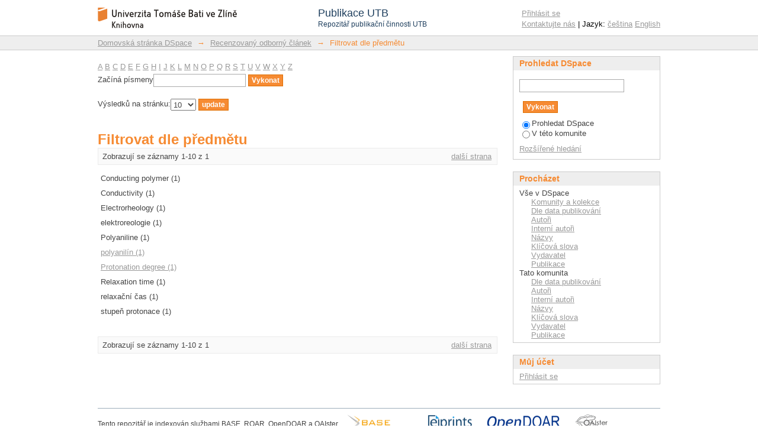

--- FILE ---
content_type: text/html;charset=utf-8
request_url: https://publikace.k.utb.cz/handle/10563/1000001/search-filter?rpp=10&filtertype_12=subject&filter_relational_operator_7=equals&filtertype_13=subject&filter_relational_operator_6=equals&filtertype_10=subject&filter_relational_operator_9=equals&filtertype_11=subject&filter_relational_operator_8=equals&filter_relational_operator_3=equals&filter_relational_operator_2=equals&filter_relational_operator_5=equals&filter_relational_operator_4=equals&filter_0=Conductivity&filter_2=St%C4%9Bni%C4%8Dka%2C+Martin&filter_relational_operator_1=equals&filter_1=Quadrat%2C+Otakar&filter_relational_operator_0=equals&filter_4=Pavl%C3%ADnek%2C+Vladim%C3%ADr&filter_3=%5B2007+TO+2009%5D&filter_6=Blinova%2C+Natalia+V.&filter_5=Polyaniline&filter_relational_operator_11=equals&filter_7=2008&filter_relational_operator_12=equals&filter_8=stupe%C5%88+protonace&filter_10=relaxa%C4%8Dn%C3%AD+%C4%8Das&filter_9=Stejskal%2C+Jaroslav&filter_11=Relaxation+time&filter_relational_operator_10=equals&filtertype_0=subject&filtertype_1=author&filtertype_2=author&filter_relational_operator_13=equals&filtertype_3=dateIssued&filter_relational_operator_14=equals&filtertype_4=author&filtertype_5=subject&filtertype_6=author&filtertype_7=dateIssued&filtertype_8=subject&filter_12=Electrorheology&filtertype_9=author&filter_13=elektroreologie&filter_14=Conducting+polymer&filtertype_14=subject&field=subject
body_size: 6686
content:
<?xml version="1.0" encoding="UTF-8"?>
<!DOCTYPE html PUBLIC "-//W3C//DTD XHTML 1.0 Strict//EN" "http://www.w3.org/TR/xhtml1/DTD/xhtml1-strict.dtd">
<html xmlns="http://www.w3.org/1999/xhtml" class="no-js">
<head>
<meta content="text/html; charset=UTF-8" http-equiv="Content-Type" />
<meta content="IE=edge,chrome=1" http-equiv="X-UA-Compatible" />
<meta content="width=device-width,initial-scale=1.0,maximum-scale=1.0" name="viewport" />
<link rel="shortcut icon" href="/themes/PublikaceUTB/images/favicon.ico" />
<link rel="apple-touch-icon" href="/themes/PublikaceUTB/images/apple-touch-icon.png" />
<meta name="Generator" content="DSpace 5.7-SNAPSHOT" />
<link type="text/css" rel="stylesheet" media="screen" href="/themes/PublikaceUTB/lib/css/reset.css" />
<link type="text/css" rel="stylesheet" media="screen" href="/themes/PublikaceUTB/lib/css/base.css" />
<link type="text/css" rel="stylesheet" media="screen" href="/themes/PublikaceUTB/lib/css/helper.css" />
<link type="text/css" rel="stylesheet" media="screen" href="/themes/PublikaceUTB/lib/css/jquery-ui-1.8.15.custom.css" />
<link type="text/css" rel="stylesheet" media="screen" href="/themes/PublikaceUTB/lib/css/style.css?ver=1" />
<link type="text/css" rel="stylesheet" media="screen" href="/themes/PublikaceUTB/lib/css/authority-control.css" />
<link type="text/css" rel="stylesheet" media="handheld" href="/themes/PublikaceUTB/lib/css/handheld.css" />
<link type="text/css" rel="stylesheet" media="print" href="/themes/PublikaceUTB/lib/css/print.css" />
<link type="text/css" rel="stylesheet" media="all" href="/themes/PublikaceUTB/lib/css/media.css" />
<link type="application/opensearchdescription+xml" rel="search" href="https://publikace.k.utb.cz:443/open-search/description.xml" title="DSpace" />
<script type="text/javascript">
                                //Clear default text of empty text areas on focus
                                function tFocus(element)
                                {
                                        if (element.value == ' '){element.value='';}
                                }
                                //Clear default text of empty text areas on submit
                                function tSubmit(form)
                                {
                                        var defaultedElements = document.getElementsByTagName("textarea");
                                        for (var i=0; i != defaultedElements.length; i++){
                                                if (defaultedElements[i].value == ' '){
                                                        defaultedElements[i].value='';}}
                                }
                                //Disable pressing 'enter' key to submit a form (otherwise pressing 'enter' causes a submission to start over)
                                function disableEnterKey(e)
                                {
                                     var key;

                                     if(window.event)
                                          key = window.event.keyCode;     //Internet Explorer
                                     else
                                          key = e.which;     //Firefox and Netscape

                                     if(key == 13)  //if "Enter" pressed, then disable!
                                          return false;
                                     else
                                          return true;
                                }

                                function FnArray()
                                {
                                    this.funcs = new Array;
                                }

                                FnArray.prototype.add = function(f)
                                {
                                    if( typeof f!= "function" )
                                    {
                                        f = new Function(f);
                                    }
                                    this.funcs[this.funcs.length] = f;
                                };

                                FnArray.prototype.execute = function()
                                {
                                    for( var i=0; i < this.funcs.length; i++ )
                                    {
                                        this.funcs[i]();
                                    }
                                };

                                var runAfterJSImports = new FnArray();
            </script>
<script xmlns:i18n="http://apache.org/cocoon/i18n/2.1" type="text/javascript" src="/themes/PublikaceUTB/lib/js/modernizr-1.7.min.js"> </script>
<title>Filtrovat dle předmětu</title>
</head><!--[if lt IE 7 ]> <body class="ie6"> <![endif]-->
                <!--[if IE 7 ]>    <body class="ie7"> <![endif]-->
                <!--[if IE 8 ]>    <body class="ie8"> <![endif]-->
                <!--[if IE 9 ]>    <body class="ie9"> <![endif]-->
                <!--[if (gt IE 9)|!(IE)]><!--><body><!--<![endif]-->
<div xmlns:i18n="http://apache.org/cocoon/i18n/2.1" xmlns="http://di.tamu.edu/DRI/1.0/" id="ds-main">
<script src="//ajax.googleapis.com/ajax/libs/jquery/1.6.2/jquery.min.js" type="text/javascript"> </script>
<script type="text/javascript" src="/themes/PublikaceUTB/lib/js/d3.min.js"> </script>
<script type="text/javascript" src="/themes/PublikaceUTB/lib/js/d3pie.min.js"> </script>
<script type="text/javascript" src="/themes/PublikaceUTB/lib/js/nv.d3.min.js"> </script>
<link media="all" rel="stylesheet" type="text/css" href="/themes/PublikaceUTB/lib/js/nv.d3.min.css" />
<div id="ds-header-wrapper">
<div class="clearfix" id="ds-header">
<a id="ds-header-logo-link" href="/">
<span id="ds-header-logo"> </span>
<div id="ds-header-logo-title">
<div id="ds-header-logo-text">Publikace UTB</div>
<div xmlns:i18n="http://apache.org/cocoon/i18n/2.1" id="ds-header-logo-text-small">Repozitář publikační činnosti UTB</div>
</div>
</a>
<h1 xmlns:i18n="http://apache.org/cocoon/i18n/2.1" class="pagetitle visuallyhidden">Filtrovat dle předmětu</h1>
<h2 xmlns:i18n="http://apache.org/cocoon/i18n/2.1" xmlns="http://di.tamu.edu/DRI/1.0/" class="static-pagetitle visuallyhidden">Repozitář DSpace/Manakin</h2>
<div xmlns:i18n="http://apache.org/cocoon/i18n/2.1" id="ds-user-box">
<p>
<a href="/login">Přihlásit se</a>
</p>
<p xmlns:i18n="http://apache.org/cocoon/i18n/2.1" id="contact-links">
<a href="/contact">Kontaktujte nás</a> | Jazyk:
                <a xmlns:i18n="http://apache.org/cocoon/i18n/2.1" href="/handle/10563/1000001/search-filter?locale-attribute=cs">čeština</a>
<a href="/handle/10563/1000001/search-filter?locale-attribute=en">English</a>
</p>
</div>
</div>
</div>
<div id="ds-trail-wrapper">
<ul id="ds-trail">
<li class="ds-trail-link first-link ">
<a href="/">Domovská stránka DSpace</a>
</li>
<li xmlns:i18n="http://apache.org/cocoon/i18n/2.1" xmlns="http://di.tamu.edu/DRI/1.0/" class="ds-trail-arrow">→</li>
<li class="ds-trail-link ">
<a href="/handle/10563/1000001">Recenzovaný odborný článek</a>
</li>
<li class="ds-trail-arrow">→</li>
<li class="ds-trail-link last-link">Filtrovat dle předmětu</li>
</ul>
</div>
<div xmlns:i18n="http://apache.org/cocoon/i18n/2.1" xmlns="http://di.tamu.edu/DRI/1.0/" class="hidden" id="no-js-warning-wrapper">
<div id="no-js-warning">
<div class="notice failure">JavaScript is disabled for your browser. Some features of this site may not work without it.</div>
</div>
</div>
<div id="ds-content-wrapper">
<div class="clearfix" id="ds-content">
<div id="ds-body">
<div id="aspect_discovery_SearchFacetFilter_div_browse-by-subject" class="ds-static-div primary">
<form id="aspect_discovery_SearchFacetFilter_div_filter-navigation" class="ds-interactive-div secondary navigation" action="/handle/10563/1000001/search-filter" method="post" onsubmit="javascript:tSubmit(this);">
<p id="aspect_discovery_SearchFacetFilter_p_hidden-fields" class="ds-paragraph hidden">
<input id="aspect_discovery_SearchFacetFilter_field_field" class="ds-hidden-field" name="field" type="hidden" value="subject" />
<input id="aspect_discovery_SearchFacetFilter_field_filtertype_12" class="ds-hidden-field" name="filtertype_12" type="hidden" value="dateIssued" />
<input id="aspect_discovery_SearchFacetFilter_field_filter_relational_operator_7" class="ds-hidden-field" name="filter_relational_operator_7" type="hidden" value="equals" />
<input id="aspect_discovery_SearchFacetFilter_field_filtertype_13" class="ds-hidden-field" name="filtertype_13" type="hidden" value="subject" />
<input id="aspect_discovery_SearchFacetFilter_field_filter_relational_operator_6" class="ds-hidden-field" name="filter_relational_operator_6" type="hidden" value="equals" />
<input id="aspect_discovery_SearchFacetFilter_field_filtertype_10" class="ds-hidden-field" name="filtertype_10" type="hidden" value="subject" />
<input id="aspect_discovery_SearchFacetFilter_field_filter_relational_operator_9" class="ds-hidden-field" name="filter_relational_operator_9" type="hidden" value="equals" />
<input id="aspect_discovery_SearchFacetFilter_field_filtertype_11" class="ds-hidden-field" name="filtertype_11" type="hidden" value="author" />
<input id="aspect_discovery_SearchFacetFilter_field_filter_relational_operator_8" class="ds-hidden-field" name="filter_relational_operator_8" type="hidden" value="equals" />
<input id="aspect_discovery_SearchFacetFilter_field_filter_relational_operator_3" class="ds-hidden-field" name="filter_relational_operator_3" type="hidden" value="equals" />
<input id="aspect_discovery_SearchFacetFilter_field_filter_relational_operator_2" class="ds-hidden-field" name="filter_relational_operator_2" type="hidden" value="equals" />
<input id="aspect_discovery_SearchFacetFilter_field_filter_relational_operator_5" class="ds-hidden-field" name="filter_relational_operator_5" type="hidden" value="equals" />
<input id="aspect_discovery_SearchFacetFilter_field_filter_relational_operator_4" class="ds-hidden-field" name="filter_relational_operator_4" type="hidden" value="equals" />
<input id="aspect_discovery_SearchFacetFilter_field_filter_0" class="ds-hidden-field" name="filter_0" type="hidden" value="Conductivity" />
<input id="aspect_discovery_SearchFacetFilter_field_filter_2" class="ds-hidden-field" name="filter_2" type="hidden" value="relaxační čas" />
<input id="aspect_discovery_SearchFacetFilter_field_filter_relational_operator_1" class="ds-hidden-field" name="filter_relational_operator_1" type="hidden" value="equals" />
<input id="aspect_discovery_SearchFacetFilter_field_filter_1" class="ds-hidden-field" name="filter_1" type="hidden" value="Quadrat, Otakar" />
<input id="aspect_discovery_SearchFacetFilter_field_filter_relational_operator_0" class="ds-hidden-field" name="filter_relational_operator_0" type="hidden" value="equals" />
<input id="aspect_discovery_SearchFacetFilter_field_filter_4" class="ds-hidden-field" name="filter_4" type="hidden" value="Electrorheology" />
<input id="aspect_discovery_SearchFacetFilter_field_filter_3" class="ds-hidden-field" name="filter_3" type="hidden" value="Relaxation time" />
<input id="aspect_discovery_SearchFacetFilter_field_filter_6" class="ds-hidden-field" name="filter_6" type="hidden" value="Conducting polymer" />
<input id="aspect_discovery_SearchFacetFilter_field_filter_5" class="ds-hidden-field" name="filter_5" type="hidden" value="elektroreologie" />
<input id="aspect_discovery_SearchFacetFilter_field_filter_relational_operator_11" class="ds-hidden-field" name="filter_relational_operator_11" type="hidden" value="equals" />
<input id="aspect_discovery_SearchFacetFilter_field_filter_7" class="ds-hidden-field" name="filter_7" type="hidden" value="Stěnička, Martin" />
<input id="aspect_discovery_SearchFacetFilter_field_filter_relational_operator_12" class="ds-hidden-field" name="filter_relational_operator_12" type="hidden" value="equals" />
<input id="aspect_discovery_SearchFacetFilter_field_filter_8" class="ds-hidden-field" name="filter_8" type="hidden" value="[2007 TO 2009]" />
<input id="aspect_discovery_SearchFacetFilter_field_filter_10" class="ds-hidden-field" name="filter_10" type="hidden" value="Polyaniline" />
<input id="aspect_discovery_SearchFacetFilter_field_filter_9" class="ds-hidden-field" name="filter_9" type="hidden" value="Pavlínek, Vladimír" />
<input id="aspect_discovery_SearchFacetFilter_field_filter_11" class="ds-hidden-field" name="filter_11" type="hidden" value="Blinova, Natalia V." />
<input id="aspect_discovery_SearchFacetFilter_field_filter_relational_operator_10" class="ds-hidden-field" name="filter_relational_operator_10" type="hidden" value="equals" />
<input id="aspect_discovery_SearchFacetFilter_field_filtertype_0" class="ds-hidden-field" name="filtertype_0" type="hidden" value="subject" />
<input id="aspect_discovery_SearchFacetFilter_field_filtertype_1" class="ds-hidden-field" name="filtertype_1" type="hidden" value="author" />
<input id="aspect_discovery_SearchFacetFilter_field_filtertype_2" class="ds-hidden-field" name="filtertype_2" type="hidden" value="subject" />
<input id="aspect_discovery_SearchFacetFilter_field_filter_relational_operator_13" class="ds-hidden-field" name="filter_relational_operator_13" type="hidden" value="equals" />
<input id="aspect_discovery_SearchFacetFilter_field_filtertype_3" class="ds-hidden-field" name="filtertype_3" type="hidden" value="subject" />
<input id="aspect_discovery_SearchFacetFilter_field_filter_relational_operator_14" class="ds-hidden-field" name="filter_relational_operator_14" type="hidden" value="equals" />
<input id="aspect_discovery_SearchFacetFilter_field_filtertype_4" class="ds-hidden-field" name="filtertype_4" type="hidden" value="subject" />
<input id="aspect_discovery_SearchFacetFilter_field_filtertype_5" class="ds-hidden-field" name="filtertype_5" type="hidden" value="subject" />
<input id="aspect_discovery_SearchFacetFilter_field_filtertype_6" class="ds-hidden-field" name="filtertype_6" type="hidden" value="subject" />
<input id="aspect_discovery_SearchFacetFilter_field_filtertype_7" class="ds-hidden-field" name="filtertype_7" type="hidden" value="author" />
<input id="aspect_discovery_SearchFacetFilter_field_filtertype_8" class="ds-hidden-field" name="filtertype_8" type="hidden" value="dateIssued" />
<input id="aspect_discovery_SearchFacetFilter_field_filter_12" class="ds-hidden-field" name="filter_12" type="hidden" value="2008" />
<input id="aspect_discovery_SearchFacetFilter_field_filtertype_9" class="ds-hidden-field" name="filtertype_9" type="hidden" value="author" />
<input id="aspect_discovery_SearchFacetFilter_field_filter_13" class="ds-hidden-field" name="filter_13" type="hidden" value="stupeň protonace" />
<input id="aspect_discovery_SearchFacetFilter_field_filter_14" class="ds-hidden-field" name="filter_14" type="hidden" value="Stejskal, Jaroslav" />
<input id="aspect_discovery_SearchFacetFilter_field_filtertype_14" class="ds-hidden-field" name="filtertype_14" type="hidden" value="author" />
</p>
<ul id="aspect_discovery_SearchFacetFilter_list_jump-list" class="ds-simple-list alphabet">
<li class="ds-simple-list-item">
<a href="search-filter?field=subject&amp;filtertype_12=dateIssued&amp;filter_relational_operator_7=equals&amp;filtertype_13=subject&amp;filter_relational_operator_6=equals&amp;filtertype_10=subject&amp;filter_relational_operator_9=equals&amp;filtertype_11=author&amp;filter_relational_operator_8=equals&amp;filter_relational_operator_3=equals&amp;filter_relational_operator_2=equals&amp;filter_relational_operator_5=equals&amp;filter_relational_operator_4=equals&amp;filter_0=Conductivity&amp;filter_2=relaxa%C4%8Dn%C3%AD+%C4%8Das&amp;filter_relational_operator_1=equals&amp;filter_1=Quadrat%2C+Otakar&amp;filter_relational_operator_0=equals&amp;filter_4=Electrorheology&amp;filter_3=Relaxation+time&amp;filter_6=Conducting+polymer&amp;filter_5=elektroreologie&amp;filter_relational_operator_11=equals&amp;filter_7=St%C4%9Bni%C4%8Dka%2C+Martin&amp;filter_relational_operator_12=equals&amp;filter_8=%5B2007+TO+2009%5D&amp;filter_10=Polyaniline&amp;filter_9=Pavl%C3%ADnek%2C+Vladim%C3%ADr&amp;filter_11=Blinova%2C+Natalia+V.&amp;filter_relational_operator_10=equals&amp;filtertype_0=subject&amp;filtertype_1=author&amp;filtertype_2=subject&amp;filter_relational_operator_13=equals&amp;filtertype_3=subject&amp;filter_relational_operator_14=equals&amp;filtertype_4=subject&amp;filtertype_5=subject&amp;filtertype_6=subject&amp;filtertype_7=author&amp;filtertype_8=dateIssued&amp;filter_12=2008&amp;filtertype_9=author&amp;filter_13=stupe%C5%88+protonace&amp;filter_14=Stejskal%2C+Jaroslav&amp;filtertype_14=author&amp;starts_with=a">A</a>
</li>
<li class="ds-simple-list-item">
<a href="search-filter?field=subject&amp;filtertype_12=dateIssued&amp;filter_relational_operator_7=equals&amp;filtertype_13=subject&amp;filter_relational_operator_6=equals&amp;filtertype_10=subject&amp;filter_relational_operator_9=equals&amp;filtertype_11=author&amp;filter_relational_operator_8=equals&amp;filter_relational_operator_3=equals&amp;filter_relational_operator_2=equals&amp;filter_relational_operator_5=equals&amp;filter_relational_operator_4=equals&amp;filter_0=Conductivity&amp;filter_2=relaxa%C4%8Dn%C3%AD+%C4%8Das&amp;filter_relational_operator_1=equals&amp;filter_1=Quadrat%2C+Otakar&amp;filter_relational_operator_0=equals&amp;filter_4=Electrorheology&amp;filter_3=Relaxation+time&amp;filter_6=Conducting+polymer&amp;filter_5=elektroreologie&amp;filter_relational_operator_11=equals&amp;filter_7=St%C4%9Bni%C4%8Dka%2C+Martin&amp;filter_relational_operator_12=equals&amp;filter_8=%5B2007+TO+2009%5D&amp;filter_10=Polyaniline&amp;filter_9=Pavl%C3%ADnek%2C+Vladim%C3%ADr&amp;filter_11=Blinova%2C+Natalia+V.&amp;filter_relational_operator_10=equals&amp;filtertype_0=subject&amp;filtertype_1=author&amp;filtertype_2=subject&amp;filter_relational_operator_13=equals&amp;filtertype_3=subject&amp;filter_relational_operator_14=equals&amp;filtertype_4=subject&amp;filtertype_5=subject&amp;filtertype_6=subject&amp;filtertype_7=author&amp;filtertype_8=dateIssued&amp;filter_12=2008&amp;filtertype_9=author&amp;filter_13=stupe%C5%88+protonace&amp;filter_14=Stejskal%2C+Jaroslav&amp;filtertype_14=author&amp;starts_with=b">B</a>
</li>
<li class="ds-simple-list-item">
<a href="search-filter?field=subject&amp;filtertype_12=dateIssued&amp;filter_relational_operator_7=equals&amp;filtertype_13=subject&amp;filter_relational_operator_6=equals&amp;filtertype_10=subject&amp;filter_relational_operator_9=equals&amp;filtertype_11=author&amp;filter_relational_operator_8=equals&amp;filter_relational_operator_3=equals&amp;filter_relational_operator_2=equals&amp;filter_relational_operator_5=equals&amp;filter_relational_operator_4=equals&amp;filter_0=Conductivity&amp;filter_2=relaxa%C4%8Dn%C3%AD+%C4%8Das&amp;filter_relational_operator_1=equals&amp;filter_1=Quadrat%2C+Otakar&amp;filter_relational_operator_0=equals&amp;filter_4=Electrorheology&amp;filter_3=Relaxation+time&amp;filter_6=Conducting+polymer&amp;filter_5=elektroreologie&amp;filter_relational_operator_11=equals&amp;filter_7=St%C4%9Bni%C4%8Dka%2C+Martin&amp;filter_relational_operator_12=equals&amp;filter_8=%5B2007+TO+2009%5D&amp;filter_10=Polyaniline&amp;filter_9=Pavl%C3%ADnek%2C+Vladim%C3%ADr&amp;filter_11=Blinova%2C+Natalia+V.&amp;filter_relational_operator_10=equals&amp;filtertype_0=subject&amp;filtertype_1=author&amp;filtertype_2=subject&amp;filter_relational_operator_13=equals&amp;filtertype_3=subject&amp;filter_relational_operator_14=equals&amp;filtertype_4=subject&amp;filtertype_5=subject&amp;filtertype_6=subject&amp;filtertype_7=author&amp;filtertype_8=dateIssued&amp;filter_12=2008&amp;filtertype_9=author&amp;filter_13=stupe%C5%88+protonace&amp;filter_14=Stejskal%2C+Jaroslav&amp;filtertype_14=author&amp;starts_with=c">C</a>
</li>
<li class="ds-simple-list-item">
<a href="search-filter?field=subject&amp;filtertype_12=dateIssued&amp;filter_relational_operator_7=equals&amp;filtertype_13=subject&amp;filter_relational_operator_6=equals&amp;filtertype_10=subject&amp;filter_relational_operator_9=equals&amp;filtertype_11=author&amp;filter_relational_operator_8=equals&amp;filter_relational_operator_3=equals&amp;filter_relational_operator_2=equals&amp;filter_relational_operator_5=equals&amp;filter_relational_operator_4=equals&amp;filter_0=Conductivity&amp;filter_2=relaxa%C4%8Dn%C3%AD+%C4%8Das&amp;filter_relational_operator_1=equals&amp;filter_1=Quadrat%2C+Otakar&amp;filter_relational_operator_0=equals&amp;filter_4=Electrorheology&amp;filter_3=Relaxation+time&amp;filter_6=Conducting+polymer&amp;filter_5=elektroreologie&amp;filter_relational_operator_11=equals&amp;filter_7=St%C4%9Bni%C4%8Dka%2C+Martin&amp;filter_relational_operator_12=equals&amp;filter_8=%5B2007+TO+2009%5D&amp;filter_10=Polyaniline&amp;filter_9=Pavl%C3%ADnek%2C+Vladim%C3%ADr&amp;filter_11=Blinova%2C+Natalia+V.&amp;filter_relational_operator_10=equals&amp;filtertype_0=subject&amp;filtertype_1=author&amp;filtertype_2=subject&amp;filter_relational_operator_13=equals&amp;filtertype_3=subject&amp;filter_relational_operator_14=equals&amp;filtertype_4=subject&amp;filtertype_5=subject&amp;filtertype_6=subject&amp;filtertype_7=author&amp;filtertype_8=dateIssued&amp;filter_12=2008&amp;filtertype_9=author&amp;filter_13=stupe%C5%88+protonace&amp;filter_14=Stejskal%2C+Jaroslav&amp;filtertype_14=author&amp;starts_with=d">D</a>
</li>
<li class="ds-simple-list-item">
<a href="search-filter?field=subject&amp;filtertype_12=dateIssued&amp;filter_relational_operator_7=equals&amp;filtertype_13=subject&amp;filter_relational_operator_6=equals&amp;filtertype_10=subject&amp;filter_relational_operator_9=equals&amp;filtertype_11=author&amp;filter_relational_operator_8=equals&amp;filter_relational_operator_3=equals&amp;filter_relational_operator_2=equals&amp;filter_relational_operator_5=equals&amp;filter_relational_operator_4=equals&amp;filter_0=Conductivity&amp;filter_2=relaxa%C4%8Dn%C3%AD+%C4%8Das&amp;filter_relational_operator_1=equals&amp;filter_1=Quadrat%2C+Otakar&amp;filter_relational_operator_0=equals&amp;filter_4=Electrorheology&amp;filter_3=Relaxation+time&amp;filter_6=Conducting+polymer&amp;filter_5=elektroreologie&amp;filter_relational_operator_11=equals&amp;filter_7=St%C4%9Bni%C4%8Dka%2C+Martin&amp;filter_relational_operator_12=equals&amp;filter_8=%5B2007+TO+2009%5D&amp;filter_10=Polyaniline&amp;filter_9=Pavl%C3%ADnek%2C+Vladim%C3%ADr&amp;filter_11=Blinova%2C+Natalia+V.&amp;filter_relational_operator_10=equals&amp;filtertype_0=subject&amp;filtertype_1=author&amp;filtertype_2=subject&amp;filter_relational_operator_13=equals&amp;filtertype_3=subject&amp;filter_relational_operator_14=equals&amp;filtertype_4=subject&amp;filtertype_5=subject&amp;filtertype_6=subject&amp;filtertype_7=author&amp;filtertype_8=dateIssued&amp;filter_12=2008&amp;filtertype_9=author&amp;filter_13=stupe%C5%88+protonace&amp;filter_14=Stejskal%2C+Jaroslav&amp;filtertype_14=author&amp;starts_with=e">E</a>
</li>
<li class="ds-simple-list-item">
<a href="search-filter?field=subject&amp;filtertype_12=dateIssued&amp;filter_relational_operator_7=equals&amp;filtertype_13=subject&amp;filter_relational_operator_6=equals&amp;filtertype_10=subject&amp;filter_relational_operator_9=equals&amp;filtertype_11=author&amp;filter_relational_operator_8=equals&amp;filter_relational_operator_3=equals&amp;filter_relational_operator_2=equals&amp;filter_relational_operator_5=equals&amp;filter_relational_operator_4=equals&amp;filter_0=Conductivity&amp;filter_2=relaxa%C4%8Dn%C3%AD+%C4%8Das&amp;filter_relational_operator_1=equals&amp;filter_1=Quadrat%2C+Otakar&amp;filter_relational_operator_0=equals&amp;filter_4=Electrorheology&amp;filter_3=Relaxation+time&amp;filter_6=Conducting+polymer&amp;filter_5=elektroreologie&amp;filter_relational_operator_11=equals&amp;filter_7=St%C4%9Bni%C4%8Dka%2C+Martin&amp;filter_relational_operator_12=equals&amp;filter_8=%5B2007+TO+2009%5D&amp;filter_10=Polyaniline&amp;filter_9=Pavl%C3%ADnek%2C+Vladim%C3%ADr&amp;filter_11=Blinova%2C+Natalia+V.&amp;filter_relational_operator_10=equals&amp;filtertype_0=subject&amp;filtertype_1=author&amp;filtertype_2=subject&amp;filter_relational_operator_13=equals&amp;filtertype_3=subject&amp;filter_relational_operator_14=equals&amp;filtertype_4=subject&amp;filtertype_5=subject&amp;filtertype_6=subject&amp;filtertype_7=author&amp;filtertype_8=dateIssued&amp;filter_12=2008&amp;filtertype_9=author&amp;filter_13=stupe%C5%88+protonace&amp;filter_14=Stejskal%2C+Jaroslav&amp;filtertype_14=author&amp;starts_with=f">F</a>
</li>
<li class="ds-simple-list-item">
<a href="search-filter?field=subject&amp;filtertype_12=dateIssued&amp;filter_relational_operator_7=equals&amp;filtertype_13=subject&amp;filter_relational_operator_6=equals&amp;filtertype_10=subject&amp;filter_relational_operator_9=equals&amp;filtertype_11=author&amp;filter_relational_operator_8=equals&amp;filter_relational_operator_3=equals&amp;filter_relational_operator_2=equals&amp;filter_relational_operator_5=equals&amp;filter_relational_operator_4=equals&amp;filter_0=Conductivity&amp;filter_2=relaxa%C4%8Dn%C3%AD+%C4%8Das&amp;filter_relational_operator_1=equals&amp;filter_1=Quadrat%2C+Otakar&amp;filter_relational_operator_0=equals&amp;filter_4=Electrorheology&amp;filter_3=Relaxation+time&amp;filter_6=Conducting+polymer&amp;filter_5=elektroreologie&amp;filter_relational_operator_11=equals&amp;filter_7=St%C4%9Bni%C4%8Dka%2C+Martin&amp;filter_relational_operator_12=equals&amp;filter_8=%5B2007+TO+2009%5D&amp;filter_10=Polyaniline&amp;filter_9=Pavl%C3%ADnek%2C+Vladim%C3%ADr&amp;filter_11=Blinova%2C+Natalia+V.&amp;filter_relational_operator_10=equals&amp;filtertype_0=subject&amp;filtertype_1=author&amp;filtertype_2=subject&amp;filter_relational_operator_13=equals&amp;filtertype_3=subject&amp;filter_relational_operator_14=equals&amp;filtertype_4=subject&amp;filtertype_5=subject&amp;filtertype_6=subject&amp;filtertype_7=author&amp;filtertype_8=dateIssued&amp;filter_12=2008&amp;filtertype_9=author&amp;filter_13=stupe%C5%88+protonace&amp;filter_14=Stejskal%2C+Jaroslav&amp;filtertype_14=author&amp;starts_with=g">G</a>
</li>
<li class="ds-simple-list-item">
<a href="search-filter?field=subject&amp;filtertype_12=dateIssued&amp;filter_relational_operator_7=equals&amp;filtertype_13=subject&amp;filter_relational_operator_6=equals&amp;filtertype_10=subject&amp;filter_relational_operator_9=equals&amp;filtertype_11=author&amp;filter_relational_operator_8=equals&amp;filter_relational_operator_3=equals&amp;filter_relational_operator_2=equals&amp;filter_relational_operator_5=equals&amp;filter_relational_operator_4=equals&amp;filter_0=Conductivity&amp;filter_2=relaxa%C4%8Dn%C3%AD+%C4%8Das&amp;filter_relational_operator_1=equals&amp;filter_1=Quadrat%2C+Otakar&amp;filter_relational_operator_0=equals&amp;filter_4=Electrorheology&amp;filter_3=Relaxation+time&amp;filter_6=Conducting+polymer&amp;filter_5=elektroreologie&amp;filter_relational_operator_11=equals&amp;filter_7=St%C4%9Bni%C4%8Dka%2C+Martin&amp;filter_relational_operator_12=equals&amp;filter_8=%5B2007+TO+2009%5D&amp;filter_10=Polyaniline&amp;filter_9=Pavl%C3%ADnek%2C+Vladim%C3%ADr&amp;filter_11=Blinova%2C+Natalia+V.&amp;filter_relational_operator_10=equals&amp;filtertype_0=subject&amp;filtertype_1=author&amp;filtertype_2=subject&amp;filter_relational_operator_13=equals&amp;filtertype_3=subject&amp;filter_relational_operator_14=equals&amp;filtertype_4=subject&amp;filtertype_5=subject&amp;filtertype_6=subject&amp;filtertype_7=author&amp;filtertype_8=dateIssued&amp;filter_12=2008&amp;filtertype_9=author&amp;filter_13=stupe%C5%88+protonace&amp;filter_14=Stejskal%2C+Jaroslav&amp;filtertype_14=author&amp;starts_with=h">H</a>
</li>
<li class="ds-simple-list-item">
<a href="search-filter?field=subject&amp;filtertype_12=dateIssued&amp;filter_relational_operator_7=equals&amp;filtertype_13=subject&amp;filter_relational_operator_6=equals&amp;filtertype_10=subject&amp;filter_relational_operator_9=equals&amp;filtertype_11=author&amp;filter_relational_operator_8=equals&amp;filter_relational_operator_3=equals&amp;filter_relational_operator_2=equals&amp;filter_relational_operator_5=equals&amp;filter_relational_operator_4=equals&amp;filter_0=Conductivity&amp;filter_2=relaxa%C4%8Dn%C3%AD+%C4%8Das&amp;filter_relational_operator_1=equals&amp;filter_1=Quadrat%2C+Otakar&amp;filter_relational_operator_0=equals&amp;filter_4=Electrorheology&amp;filter_3=Relaxation+time&amp;filter_6=Conducting+polymer&amp;filter_5=elektroreologie&amp;filter_relational_operator_11=equals&amp;filter_7=St%C4%9Bni%C4%8Dka%2C+Martin&amp;filter_relational_operator_12=equals&amp;filter_8=%5B2007+TO+2009%5D&amp;filter_10=Polyaniline&amp;filter_9=Pavl%C3%ADnek%2C+Vladim%C3%ADr&amp;filter_11=Blinova%2C+Natalia+V.&amp;filter_relational_operator_10=equals&amp;filtertype_0=subject&amp;filtertype_1=author&amp;filtertype_2=subject&amp;filter_relational_operator_13=equals&amp;filtertype_3=subject&amp;filter_relational_operator_14=equals&amp;filtertype_4=subject&amp;filtertype_5=subject&amp;filtertype_6=subject&amp;filtertype_7=author&amp;filtertype_8=dateIssued&amp;filter_12=2008&amp;filtertype_9=author&amp;filter_13=stupe%C5%88+protonace&amp;filter_14=Stejskal%2C+Jaroslav&amp;filtertype_14=author&amp;starts_with=i">I</a>
</li>
<li class="ds-simple-list-item">
<a href="search-filter?field=subject&amp;filtertype_12=dateIssued&amp;filter_relational_operator_7=equals&amp;filtertype_13=subject&amp;filter_relational_operator_6=equals&amp;filtertype_10=subject&amp;filter_relational_operator_9=equals&amp;filtertype_11=author&amp;filter_relational_operator_8=equals&amp;filter_relational_operator_3=equals&amp;filter_relational_operator_2=equals&amp;filter_relational_operator_5=equals&amp;filter_relational_operator_4=equals&amp;filter_0=Conductivity&amp;filter_2=relaxa%C4%8Dn%C3%AD+%C4%8Das&amp;filter_relational_operator_1=equals&amp;filter_1=Quadrat%2C+Otakar&amp;filter_relational_operator_0=equals&amp;filter_4=Electrorheology&amp;filter_3=Relaxation+time&amp;filter_6=Conducting+polymer&amp;filter_5=elektroreologie&amp;filter_relational_operator_11=equals&amp;filter_7=St%C4%9Bni%C4%8Dka%2C+Martin&amp;filter_relational_operator_12=equals&amp;filter_8=%5B2007+TO+2009%5D&amp;filter_10=Polyaniline&amp;filter_9=Pavl%C3%ADnek%2C+Vladim%C3%ADr&amp;filter_11=Blinova%2C+Natalia+V.&amp;filter_relational_operator_10=equals&amp;filtertype_0=subject&amp;filtertype_1=author&amp;filtertype_2=subject&amp;filter_relational_operator_13=equals&amp;filtertype_3=subject&amp;filter_relational_operator_14=equals&amp;filtertype_4=subject&amp;filtertype_5=subject&amp;filtertype_6=subject&amp;filtertype_7=author&amp;filtertype_8=dateIssued&amp;filter_12=2008&amp;filtertype_9=author&amp;filter_13=stupe%C5%88+protonace&amp;filter_14=Stejskal%2C+Jaroslav&amp;filtertype_14=author&amp;starts_with=j">J</a>
</li>
<li class="ds-simple-list-item">
<a href="search-filter?field=subject&amp;filtertype_12=dateIssued&amp;filter_relational_operator_7=equals&amp;filtertype_13=subject&amp;filter_relational_operator_6=equals&amp;filtertype_10=subject&amp;filter_relational_operator_9=equals&amp;filtertype_11=author&amp;filter_relational_operator_8=equals&amp;filter_relational_operator_3=equals&amp;filter_relational_operator_2=equals&amp;filter_relational_operator_5=equals&amp;filter_relational_operator_4=equals&amp;filter_0=Conductivity&amp;filter_2=relaxa%C4%8Dn%C3%AD+%C4%8Das&amp;filter_relational_operator_1=equals&amp;filter_1=Quadrat%2C+Otakar&amp;filter_relational_operator_0=equals&amp;filter_4=Electrorheology&amp;filter_3=Relaxation+time&amp;filter_6=Conducting+polymer&amp;filter_5=elektroreologie&amp;filter_relational_operator_11=equals&amp;filter_7=St%C4%9Bni%C4%8Dka%2C+Martin&amp;filter_relational_operator_12=equals&amp;filter_8=%5B2007+TO+2009%5D&amp;filter_10=Polyaniline&amp;filter_9=Pavl%C3%ADnek%2C+Vladim%C3%ADr&amp;filter_11=Blinova%2C+Natalia+V.&amp;filter_relational_operator_10=equals&amp;filtertype_0=subject&amp;filtertype_1=author&amp;filtertype_2=subject&amp;filter_relational_operator_13=equals&amp;filtertype_3=subject&amp;filter_relational_operator_14=equals&amp;filtertype_4=subject&amp;filtertype_5=subject&amp;filtertype_6=subject&amp;filtertype_7=author&amp;filtertype_8=dateIssued&amp;filter_12=2008&amp;filtertype_9=author&amp;filter_13=stupe%C5%88+protonace&amp;filter_14=Stejskal%2C+Jaroslav&amp;filtertype_14=author&amp;starts_with=k">K</a>
</li>
<li class="ds-simple-list-item">
<a href="search-filter?field=subject&amp;filtertype_12=dateIssued&amp;filter_relational_operator_7=equals&amp;filtertype_13=subject&amp;filter_relational_operator_6=equals&amp;filtertype_10=subject&amp;filter_relational_operator_9=equals&amp;filtertype_11=author&amp;filter_relational_operator_8=equals&amp;filter_relational_operator_3=equals&amp;filter_relational_operator_2=equals&amp;filter_relational_operator_5=equals&amp;filter_relational_operator_4=equals&amp;filter_0=Conductivity&amp;filter_2=relaxa%C4%8Dn%C3%AD+%C4%8Das&amp;filter_relational_operator_1=equals&amp;filter_1=Quadrat%2C+Otakar&amp;filter_relational_operator_0=equals&amp;filter_4=Electrorheology&amp;filter_3=Relaxation+time&amp;filter_6=Conducting+polymer&amp;filter_5=elektroreologie&amp;filter_relational_operator_11=equals&amp;filter_7=St%C4%9Bni%C4%8Dka%2C+Martin&amp;filter_relational_operator_12=equals&amp;filter_8=%5B2007+TO+2009%5D&amp;filter_10=Polyaniline&amp;filter_9=Pavl%C3%ADnek%2C+Vladim%C3%ADr&amp;filter_11=Blinova%2C+Natalia+V.&amp;filter_relational_operator_10=equals&amp;filtertype_0=subject&amp;filtertype_1=author&amp;filtertype_2=subject&amp;filter_relational_operator_13=equals&amp;filtertype_3=subject&amp;filter_relational_operator_14=equals&amp;filtertype_4=subject&amp;filtertype_5=subject&amp;filtertype_6=subject&amp;filtertype_7=author&amp;filtertype_8=dateIssued&amp;filter_12=2008&amp;filtertype_9=author&amp;filter_13=stupe%C5%88+protonace&amp;filter_14=Stejskal%2C+Jaroslav&amp;filtertype_14=author&amp;starts_with=l">L</a>
</li>
<li class="ds-simple-list-item">
<a href="search-filter?field=subject&amp;filtertype_12=dateIssued&amp;filter_relational_operator_7=equals&amp;filtertype_13=subject&amp;filter_relational_operator_6=equals&amp;filtertype_10=subject&amp;filter_relational_operator_9=equals&amp;filtertype_11=author&amp;filter_relational_operator_8=equals&amp;filter_relational_operator_3=equals&amp;filter_relational_operator_2=equals&amp;filter_relational_operator_5=equals&amp;filter_relational_operator_4=equals&amp;filter_0=Conductivity&amp;filter_2=relaxa%C4%8Dn%C3%AD+%C4%8Das&amp;filter_relational_operator_1=equals&amp;filter_1=Quadrat%2C+Otakar&amp;filter_relational_operator_0=equals&amp;filter_4=Electrorheology&amp;filter_3=Relaxation+time&amp;filter_6=Conducting+polymer&amp;filter_5=elektroreologie&amp;filter_relational_operator_11=equals&amp;filter_7=St%C4%9Bni%C4%8Dka%2C+Martin&amp;filter_relational_operator_12=equals&amp;filter_8=%5B2007+TO+2009%5D&amp;filter_10=Polyaniline&amp;filter_9=Pavl%C3%ADnek%2C+Vladim%C3%ADr&amp;filter_11=Blinova%2C+Natalia+V.&amp;filter_relational_operator_10=equals&amp;filtertype_0=subject&amp;filtertype_1=author&amp;filtertype_2=subject&amp;filter_relational_operator_13=equals&amp;filtertype_3=subject&amp;filter_relational_operator_14=equals&amp;filtertype_4=subject&amp;filtertype_5=subject&amp;filtertype_6=subject&amp;filtertype_7=author&amp;filtertype_8=dateIssued&amp;filter_12=2008&amp;filtertype_9=author&amp;filter_13=stupe%C5%88+protonace&amp;filter_14=Stejskal%2C+Jaroslav&amp;filtertype_14=author&amp;starts_with=m">M</a>
</li>
<li class="ds-simple-list-item">
<a href="search-filter?field=subject&amp;filtertype_12=dateIssued&amp;filter_relational_operator_7=equals&amp;filtertype_13=subject&amp;filter_relational_operator_6=equals&amp;filtertype_10=subject&amp;filter_relational_operator_9=equals&amp;filtertype_11=author&amp;filter_relational_operator_8=equals&amp;filter_relational_operator_3=equals&amp;filter_relational_operator_2=equals&amp;filter_relational_operator_5=equals&amp;filter_relational_operator_4=equals&amp;filter_0=Conductivity&amp;filter_2=relaxa%C4%8Dn%C3%AD+%C4%8Das&amp;filter_relational_operator_1=equals&amp;filter_1=Quadrat%2C+Otakar&amp;filter_relational_operator_0=equals&amp;filter_4=Electrorheology&amp;filter_3=Relaxation+time&amp;filter_6=Conducting+polymer&amp;filter_5=elektroreologie&amp;filter_relational_operator_11=equals&amp;filter_7=St%C4%9Bni%C4%8Dka%2C+Martin&amp;filter_relational_operator_12=equals&amp;filter_8=%5B2007+TO+2009%5D&amp;filter_10=Polyaniline&amp;filter_9=Pavl%C3%ADnek%2C+Vladim%C3%ADr&amp;filter_11=Blinova%2C+Natalia+V.&amp;filter_relational_operator_10=equals&amp;filtertype_0=subject&amp;filtertype_1=author&amp;filtertype_2=subject&amp;filter_relational_operator_13=equals&amp;filtertype_3=subject&amp;filter_relational_operator_14=equals&amp;filtertype_4=subject&amp;filtertype_5=subject&amp;filtertype_6=subject&amp;filtertype_7=author&amp;filtertype_8=dateIssued&amp;filter_12=2008&amp;filtertype_9=author&amp;filter_13=stupe%C5%88+protonace&amp;filter_14=Stejskal%2C+Jaroslav&amp;filtertype_14=author&amp;starts_with=n">N</a>
</li>
<li class="ds-simple-list-item">
<a href="search-filter?field=subject&amp;filtertype_12=dateIssued&amp;filter_relational_operator_7=equals&amp;filtertype_13=subject&amp;filter_relational_operator_6=equals&amp;filtertype_10=subject&amp;filter_relational_operator_9=equals&amp;filtertype_11=author&amp;filter_relational_operator_8=equals&amp;filter_relational_operator_3=equals&amp;filter_relational_operator_2=equals&amp;filter_relational_operator_5=equals&amp;filter_relational_operator_4=equals&amp;filter_0=Conductivity&amp;filter_2=relaxa%C4%8Dn%C3%AD+%C4%8Das&amp;filter_relational_operator_1=equals&amp;filter_1=Quadrat%2C+Otakar&amp;filter_relational_operator_0=equals&amp;filter_4=Electrorheology&amp;filter_3=Relaxation+time&amp;filter_6=Conducting+polymer&amp;filter_5=elektroreologie&amp;filter_relational_operator_11=equals&amp;filter_7=St%C4%9Bni%C4%8Dka%2C+Martin&amp;filter_relational_operator_12=equals&amp;filter_8=%5B2007+TO+2009%5D&amp;filter_10=Polyaniline&amp;filter_9=Pavl%C3%ADnek%2C+Vladim%C3%ADr&amp;filter_11=Blinova%2C+Natalia+V.&amp;filter_relational_operator_10=equals&amp;filtertype_0=subject&amp;filtertype_1=author&amp;filtertype_2=subject&amp;filter_relational_operator_13=equals&amp;filtertype_3=subject&amp;filter_relational_operator_14=equals&amp;filtertype_4=subject&amp;filtertype_5=subject&amp;filtertype_6=subject&amp;filtertype_7=author&amp;filtertype_8=dateIssued&amp;filter_12=2008&amp;filtertype_9=author&amp;filter_13=stupe%C5%88+protonace&amp;filter_14=Stejskal%2C+Jaroslav&amp;filtertype_14=author&amp;starts_with=o">O</a>
</li>
<li class="ds-simple-list-item">
<a href="search-filter?field=subject&amp;filtertype_12=dateIssued&amp;filter_relational_operator_7=equals&amp;filtertype_13=subject&amp;filter_relational_operator_6=equals&amp;filtertype_10=subject&amp;filter_relational_operator_9=equals&amp;filtertype_11=author&amp;filter_relational_operator_8=equals&amp;filter_relational_operator_3=equals&amp;filter_relational_operator_2=equals&amp;filter_relational_operator_5=equals&amp;filter_relational_operator_4=equals&amp;filter_0=Conductivity&amp;filter_2=relaxa%C4%8Dn%C3%AD+%C4%8Das&amp;filter_relational_operator_1=equals&amp;filter_1=Quadrat%2C+Otakar&amp;filter_relational_operator_0=equals&amp;filter_4=Electrorheology&amp;filter_3=Relaxation+time&amp;filter_6=Conducting+polymer&amp;filter_5=elektroreologie&amp;filter_relational_operator_11=equals&amp;filter_7=St%C4%9Bni%C4%8Dka%2C+Martin&amp;filter_relational_operator_12=equals&amp;filter_8=%5B2007+TO+2009%5D&amp;filter_10=Polyaniline&amp;filter_9=Pavl%C3%ADnek%2C+Vladim%C3%ADr&amp;filter_11=Blinova%2C+Natalia+V.&amp;filter_relational_operator_10=equals&amp;filtertype_0=subject&amp;filtertype_1=author&amp;filtertype_2=subject&amp;filter_relational_operator_13=equals&amp;filtertype_3=subject&amp;filter_relational_operator_14=equals&amp;filtertype_4=subject&amp;filtertype_5=subject&amp;filtertype_6=subject&amp;filtertype_7=author&amp;filtertype_8=dateIssued&amp;filter_12=2008&amp;filtertype_9=author&amp;filter_13=stupe%C5%88+protonace&amp;filter_14=Stejskal%2C+Jaroslav&amp;filtertype_14=author&amp;starts_with=p">P</a>
</li>
<li class="ds-simple-list-item">
<a href="search-filter?field=subject&amp;filtertype_12=dateIssued&amp;filter_relational_operator_7=equals&amp;filtertype_13=subject&amp;filter_relational_operator_6=equals&amp;filtertype_10=subject&amp;filter_relational_operator_9=equals&amp;filtertype_11=author&amp;filter_relational_operator_8=equals&amp;filter_relational_operator_3=equals&amp;filter_relational_operator_2=equals&amp;filter_relational_operator_5=equals&amp;filter_relational_operator_4=equals&amp;filter_0=Conductivity&amp;filter_2=relaxa%C4%8Dn%C3%AD+%C4%8Das&amp;filter_relational_operator_1=equals&amp;filter_1=Quadrat%2C+Otakar&amp;filter_relational_operator_0=equals&amp;filter_4=Electrorheology&amp;filter_3=Relaxation+time&amp;filter_6=Conducting+polymer&amp;filter_5=elektroreologie&amp;filter_relational_operator_11=equals&amp;filter_7=St%C4%9Bni%C4%8Dka%2C+Martin&amp;filter_relational_operator_12=equals&amp;filter_8=%5B2007+TO+2009%5D&amp;filter_10=Polyaniline&amp;filter_9=Pavl%C3%ADnek%2C+Vladim%C3%ADr&amp;filter_11=Blinova%2C+Natalia+V.&amp;filter_relational_operator_10=equals&amp;filtertype_0=subject&amp;filtertype_1=author&amp;filtertype_2=subject&amp;filter_relational_operator_13=equals&amp;filtertype_3=subject&amp;filter_relational_operator_14=equals&amp;filtertype_4=subject&amp;filtertype_5=subject&amp;filtertype_6=subject&amp;filtertype_7=author&amp;filtertype_8=dateIssued&amp;filter_12=2008&amp;filtertype_9=author&amp;filter_13=stupe%C5%88+protonace&amp;filter_14=Stejskal%2C+Jaroslav&amp;filtertype_14=author&amp;starts_with=q">Q</a>
</li>
<li class="ds-simple-list-item">
<a href="search-filter?field=subject&amp;filtertype_12=dateIssued&amp;filter_relational_operator_7=equals&amp;filtertype_13=subject&amp;filter_relational_operator_6=equals&amp;filtertype_10=subject&amp;filter_relational_operator_9=equals&amp;filtertype_11=author&amp;filter_relational_operator_8=equals&amp;filter_relational_operator_3=equals&amp;filter_relational_operator_2=equals&amp;filter_relational_operator_5=equals&amp;filter_relational_operator_4=equals&amp;filter_0=Conductivity&amp;filter_2=relaxa%C4%8Dn%C3%AD+%C4%8Das&amp;filter_relational_operator_1=equals&amp;filter_1=Quadrat%2C+Otakar&amp;filter_relational_operator_0=equals&amp;filter_4=Electrorheology&amp;filter_3=Relaxation+time&amp;filter_6=Conducting+polymer&amp;filter_5=elektroreologie&amp;filter_relational_operator_11=equals&amp;filter_7=St%C4%9Bni%C4%8Dka%2C+Martin&amp;filter_relational_operator_12=equals&amp;filter_8=%5B2007+TO+2009%5D&amp;filter_10=Polyaniline&amp;filter_9=Pavl%C3%ADnek%2C+Vladim%C3%ADr&amp;filter_11=Blinova%2C+Natalia+V.&amp;filter_relational_operator_10=equals&amp;filtertype_0=subject&amp;filtertype_1=author&amp;filtertype_2=subject&amp;filter_relational_operator_13=equals&amp;filtertype_3=subject&amp;filter_relational_operator_14=equals&amp;filtertype_4=subject&amp;filtertype_5=subject&amp;filtertype_6=subject&amp;filtertype_7=author&amp;filtertype_8=dateIssued&amp;filter_12=2008&amp;filtertype_9=author&amp;filter_13=stupe%C5%88+protonace&amp;filter_14=Stejskal%2C+Jaroslav&amp;filtertype_14=author&amp;starts_with=r">R</a>
</li>
<li class="ds-simple-list-item">
<a href="search-filter?field=subject&amp;filtertype_12=dateIssued&amp;filter_relational_operator_7=equals&amp;filtertype_13=subject&amp;filter_relational_operator_6=equals&amp;filtertype_10=subject&amp;filter_relational_operator_9=equals&amp;filtertype_11=author&amp;filter_relational_operator_8=equals&amp;filter_relational_operator_3=equals&amp;filter_relational_operator_2=equals&amp;filter_relational_operator_5=equals&amp;filter_relational_operator_4=equals&amp;filter_0=Conductivity&amp;filter_2=relaxa%C4%8Dn%C3%AD+%C4%8Das&amp;filter_relational_operator_1=equals&amp;filter_1=Quadrat%2C+Otakar&amp;filter_relational_operator_0=equals&amp;filter_4=Electrorheology&amp;filter_3=Relaxation+time&amp;filter_6=Conducting+polymer&amp;filter_5=elektroreologie&amp;filter_relational_operator_11=equals&amp;filter_7=St%C4%9Bni%C4%8Dka%2C+Martin&amp;filter_relational_operator_12=equals&amp;filter_8=%5B2007+TO+2009%5D&amp;filter_10=Polyaniline&amp;filter_9=Pavl%C3%ADnek%2C+Vladim%C3%ADr&amp;filter_11=Blinova%2C+Natalia+V.&amp;filter_relational_operator_10=equals&amp;filtertype_0=subject&amp;filtertype_1=author&amp;filtertype_2=subject&amp;filter_relational_operator_13=equals&amp;filtertype_3=subject&amp;filter_relational_operator_14=equals&amp;filtertype_4=subject&amp;filtertype_5=subject&amp;filtertype_6=subject&amp;filtertype_7=author&amp;filtertype_8=dateIssued&amp;filter_12=2008&amp;filtertype_9=author&amp;filter_13=stupe%C5%88+protonace&amp;filter_14=Stejskal%2C+Jaroslav&amp;filtertype_14=author&amp;starts_with=s">S</a>
</li>
<li class="ds-simple-list-item">
<a href="search-filter?field=subject&amp;filtertype_12=dateIssued&amp;filter_relational_operator_7=equals&amp;filtertype_13=subject&amp;filter_relational_operator_6=equals&amp;filtertype_10=subject&amp;filter_relational_operator_9=equals&amp;filtertype_11=author&amp;filter_relational_operator_8=equals&amp;filter_relational_operator_3=equals&amp;filter_relational_operator_2=equals&amp;filter_relational_operator_5=equals&amp;filter_relational_operator_4=equals&amp;filter_0=Conductivity&amp;filter_2=relaxa%C4%8Dn%C3%AD+%C4%8Das&amp;filter_relational_operator_1=equals&amp;filter_1=Quadrat%2C+Otakar&amp;filter_relational_operator_0=equals&amp;filter_4=Electrorheology&amp;filter_3=Relaxation+time&amp;filter_6=Conducting+polymer&amp;filter_5=elektroreologie&amp;filter_relational_operator_11=equals&amp;filter_7=St%C4%9Bni%C4%8Dka%2C+Martin&amp;filter_relational_operator_12=equals&amp;filter_8=%5B2007+TO+2009%5D&amp;filter_10=Polyaniline&amp;filter_9=Pavl%C3%ADnek%2C+Vladim%C3%ADr&amp;filter_11=Blinova%2C+Natalia+V.&amp;filter_relational_operator_10=equals&amp;filtertype_0=subject&amp;filtertype_1=author&amp;filtertype_2=subject&amp;filter_relational_operator_13=equals&amp;filtertype_3=subject&amp;filter_relational_operator_14=equals&amp;filtertype_4=subject&amp;filtertype_5=subject&amp;filtertype_6=subject&amp;filtertype_7=author&amp;filtertype_8=dateIssued&amp;filter_12=2008&amp;filtertype_9=author&amp;filter_13=stupe%C5%88+protonace&amp;filter_14=Stejskal%2C+Jaroslav&amp;filtertype_14=author&amp;starts_with=t">T</a>
</li>
<li class="ds-simple-list-item">
<a href="search-filter?field=subject&amp;filtertype_12=dateIssued&amp;filter_relational_operator_7=equals&amp;filtertype_13=subject&amp;filter_relational_operator_6=equals&amp;filtertype_10=subject&amp;filter_relational_operator_9=equals&amp;filtertype_11=author&amp;filter_relational_operator_8=equals&amp;filter_relational_operator_3=equals&amp;filter_relational_operator_2=equals&amp;filter_relational_operator_5=equals&amp;filter_relational_operator_4=equals&amp;filter_0=Conductivity&amp;filter_2=relaxa%C4%8Dn%C3%AD+%C4%8Das&amp;filter_relational_operator_1=equals&amp;filter_1=Quadrat%2C+Otakar&amp;filter_relational_operator_0=equals&amp;filter_4=Electrorheology&amp;filter_3=Relaxation+time&amp;filter_6=Conducting+polymer&amp;filter_5=elektroreologie&amp;filter_relational_operator_11=equals&amp;filter_7=St%C4%9Bni%C4%8Dka%2C+Martin&amp;filter_relational_operator_12=equals&amp;filter_8=%5B2007+TO+2009%5D&amp;filter_10=Polyaniline&amp;filter_9=Pavl%C3%ADnek%2C+Vladim%C3%ADr&amp;filter_11=Blinova%2C+Natalia+V.&amp;filter_relational_operator_10=equals&amp;filtertype_0=subject&amp;filtertype_1=author&amp;filtertype_2=subject&amp;filter_relational_operator_13=equals&amp;filtertype_3=subject&amp;filter_relational_operator_14=equals&amp;filtertype_4=subject&amp;filtertype_5=subject&amp;filtertype_6=subject&amp;filtertype_7=author&amp;filtertype_8=dateIssued&amp;filter_12=2008&amp;filtertype_9=author&amp;filter_13=stupe%C5%88+protonace&amp;filter_14=Stejskal%2C+Jaroslav&amp;filtertype_14=author&amp;starts_with=u">U</a>
</li>
<li class="ds-simple-list-item">
<a href="search-filter?field=subject&amp;filtertype_12=dateIssued&amp;filter_relational_operator_7=equals&amp;filtertype_13=subject&amp;filter_relational_operator_6=equals&amp;filtertype_10=subject&amp;filter_relational_operator_9=equals&amp;filtertype_11=author&amp;filter_relational_operator_8=equals&amp;filter_relational_operator_3=equals&amp;filter_relational_operator_2=equals&amp;filter_relational_operator_5=equals&amp;filter_relational_operator_4=equals&amp;filter_0=Conductivity&amp;filter_2=relaxa%C4%8Dn%C3%AD+%C4%8Das&amp;filter_relational_operator_1=equals&amp;filter_1=Quadrat%2C+Otakar&amp;filter_relational_operator_0=equals&amp;filter_4=Electrorheology&amp;filter_3=Relaxation+time&amp;filter_6=Conducting+polymer&amp;filter_5=elektroreologie&amp;filter_relational_operator_11=equals&amp;filter_7=St%C4%9Bni%C4%8Dka%2C+Martin&amp;filter_relational_operator_12=equals&amp;filter_8=%5B2007+TO+2009%5D&amp;filter_10=Polyaniline&amp;filter_9=Pavl%C3%ADnek%2C+Vladim%C3%ADr&amp;filter_11=Blinova%2C+Natalia+V.&amp;filter_relational_operator_10=equals&amp;filtertype_0=subject&amp;filtertype_1=author&amp;filtertype_2=subject&amp;filter_relational_operator_13=equals&amp;filtertype_3=subject&amp;filter_relational_operator_14=equals&amp;filtertype_4=subject&amp;filtertype_5=subject&amp;filtertype_6=subject&amp;filtertype_7=author&amp;filtertype_8=dateIssued&amp;filter_12=2008&amp;filtertype_9=author&amp;filter_13=stupe%C5%88+protonace&amp;filter_14=Stejskal%2C+Jaroslav&amp;filtertype_14=author&amp;starts_with=v">V</a>
</li>
<li class="ds-simple-list-item">
<a href="search-filter?field=subject&amp;filtertype_12=dateIssued&amp;filter_relational_operator_7=equals&amp;filtertype_13=subject&amp;filter_relational_operator_6=equals&amp;filtertype_10=subject&amp;filter_relational_operator_9=equals&amp;filtertype_11=author&amp;filter_relational_operator_8=equals&amp;filter_relational_operator_3=equals&amp;filter_relational_operator_2=equals&amp;filter_relational_operator_5=equals&amp;filter_relational_operator_4=equals&amp;filter_0=Conductivity&amp;filter_2=relaxa%C4%8Dn%C3%AD+%C4%8Das&amp;filter_relational_operator_1=equals&amp;filter_1=Quadrat%2C+Otakar&amp;filter_relational_operator_0=equals&amp;filter_4=Electrorheology&amp;filter_3=Relaxation+time&amp;filter_6=Conducting+polymer&amp;filter_5=elektroreologie&amp;filter_relational_operator_11=equals&amp;filter_7=St%C4%9Bni%C4%8Dka%2C+Martin&amp;filter_relational_operator_12=equals&amp;filter_8=%5B2007+TO+2009%5D&amp;filter_10=Polyaniline&amp;filter_9=Pavl%C3%ADnek%2C+Vladim%C3%ADr&amp;filter_11=Blinova%2C+Natalia+V.&amp;filter_relational_operator_10=equals&amp;filtertype_0=subject&amp;filtertype_1=author&amp;filtertype_2=subject&amp;filter_relational_operator_13=equals&amp;filtertype_3=subject&amp;filter_relational_operator_14=equals&amp;filtertype_4=subject&amp;filtertype_5=subject&amp;filtertype_6=subject&amp;filtertype_7=author&amp;filtertype_8=dateIssued&amp;filter_12=2008&amp;filtertype_9=author&amp;filter_13=stupe%C5%88+protonace&amp;filter_14=Stejskal%2C+Jaroslav&amp;filtertype_14=author&amp;starts_with=w">W</a>
</li>
<li class="ds-simple-list-item">
<a href="search-filter?field=subject&amp;filtertype_12=dateIssued&amp;filter_relational_operator_7=equals&amp;filtertype_13=subject&amp;filter_relational_operator_6=equals&amp;filtertype_10=subject&amp;filter_relational_operator_9=equals&amp;filtertype_11=author&amp;filter_relational_operator_8=equals&amp;filter_relational_operator_3=equals&amp;filter_relational_operator_2=equals&amp;filter_relational_operator_5=equals&amp;filter_relational_operator_4=equals&amp;filter_0=Conductivity&amp;filter_2=relaxa%C4%8Dn%C3%AD+%C4%8Das&amp;filter_relational_operator_1=equals&amp;filter_1=Quadrat%2C+Otakar&amp;filter_relational_operator_0=equals&amp;filter_4=Electrorheology&amp;filter_3=Relaxation+time&amp;filter_6=Conducting+polymer&amp;filter_5=elektroreologie&amp;filter_relational_operator_11=equals&amp;filter_7=St%C4%9Bni%C4%8Dka%2C+Martin&amp;filter_relational_operator_12=equals&amp;filter_8=%5B2007+TO+2009%5D&amp;filter_10=Polyaniline&amp;filter_9=Pavl%C3%ADnek%2C+Vladim%C3%ADr&amp;filter_11=Blinova%2C+Natalia+V.&amp;filter_relational_operator_10=equals&amp;filtertype_0=subject&amp;filtertype_1=author&amp;filtertype_2=subject&amp;filter_relational_operator_13=equals&amp;filtertype_3=subject&amp;filter_relational_operator_14=equals&amp;filtertype_4=subject&amp;filtertype_5=subject&amp;filtertype_6=subject&amp;filtertype_7=author&amp;filtertype_8=dateIssued&amp;filter_12=2008&amp;filtertype_9=author&amp;filter_13=stupe%C5%88+protonace&amp;filter_14=Stejskal%2C+Jaroslav&amp;filtertype_14=author&amp;starts_with=x">X</a>
</li>
<li class="ds-simple-list-item">
<a href="search-filter?field=subject&amp;filtertype_12=dateIssued&amp;filter_relational_operator_7=equals&amp;filtertype_13=subject&amp;filter_relational_operator_6=equals&amp;filtertype_10=subject&amp;filter_relational_operator_9=equals&amp;filtertype_11=author&amp;filter_relational_operator_8=equals&amp;filter_relational_operator_3=equals&amp;filter_relational_operator_2=equals&amp;filter_relational_operator_5=equals&amp;filter_relational_operator_4=equals&amp;filter_0=Conductivity&amp;filter_2=relaxa%C4%8Dn%C3%AD+%C4%8Das&amp;filter_relational_operator_1=equals&amp;filter_1=Quadrat%2C+Otakar&amp;filter_relational_operator_0=equals&amp;filter_4=Electrorheology&amp;filter_3=Relaxation+time&amp;filter_6=Conducting+polymer&amp;filter_5=elektroreologie&amp;filter_relational_operator_11=equals&amp;filter_7=St%C4%9Bni%C4%8Dka%2C+Martin&amp;filter_relational_operator_12=equals&amp;filter_8=%5B2007+TO+2009%5D&amp;filter_10=Polyaniline&amp;filter_9=Pavl%C3%ADnek%2C+Vladim%C3%ADr&amp;filter_11=Blinova%2C+Natalia+V.&amp;filter_relational_operator_10=equals&amp;filtertype_0=subject&amp;filtertype_1=author&amp;filtertype_2=subject&amp;filter_relational_operator_13=equals&amp;filtertype_3=subject&amp;filter_relational_operator_14=equals&amp;filtertype_4=subject&amp;filtertype_5=subject&amp;filtertype_6=subject&amp;filtertype_7=author&amp;filtertype_8=dateIssued&amp;filter_12=2008&amp;filtertype_9=author&amp;filter_13=stupe%C5%88+protonace&amp;filter_14=Stejskal%2C+Jaroslav&amp;filtertype_14=author&amp;starts_with=y">Y</a>
</li>
<li class="ds-simple-list-item">
<a href="search-filter?field=subject&amp;filtertype_12=dateIssued&amp;filter_relational_operator_7=equals&amp;filtertype_13=subject&amp;filter_relational_operator_6=equals&amp;filtertype_10=subject&amp;filter_relational_operator_9=equals&amp;filtertype_11=author&amp;filter_relational_operator_8=equals&amp;filter_relational_operator_3=equals&amp;filter_relational_operator_2=equals&amp;filter_relational_operator_5=equals&amp;filter_relational_operator_4=equals&amp;filter_0=Conductivity&amp;filter_2=relaxa%C4%8Dn%C3%AD+%C4%8Das&amp;filter_relational_operator_1=equals&amp;filter_1=Quadrat%2C+Otakar&amp;filter_relational_operator_0=equals&amp;filter_4=Electrorheology&amp;filter_3=Relaxation+time&amp;filter_6=Conducting+polymer&amp;filter_5=elektroreologie&amp;filter_relational_operator_11=equals&amp;filter_7=St%C4%9Bni%C4%8Dka%2C+Martin&amp;filter_relational_operator_12=equals&amp;filter_8=%5B2007+TO+2009%5D&amp;filter_10=Polyaniline&amp;filter_9=Pavl%C3%ADnek%2C+Vladim%C3%ADr&amp;filter_11=Blinova%2C+Natalia+V.&amp;filter_relational_operator_10=equals&amp;filtertype_0=subject&amp;filtertype_1=author&amp;filtertype_2=subject&amp;filter_relational_operator_13=equals&amp;filtertype_3=subject&amp;filter_relational_operator_14=equals&amp;filtertype_4=subject&amp;filtertype_5=subject&amp;filtertype_6=subject&amp;filtertype_7=author&amp;filtertype_8=dateIssued&amp;filter_12=2008&amp;filtertype_9=author&amp;filter_13=stupe%C5%88+protonace&amp;filter_14=Stejskal%2C+Jaroslav&amp;filtertype_14=author&amp;starts_with=z">Z</a>
</li>
</ul>
<p class="ds-paragraph">Začíná písmeny<input xmlns:i18n="http://apache.org/cocoon/i18n/2.1" xmlns="http://www.w3.org/1999/xhtml" id="aspect_discovery_SearchFacetFilter_field_starts_with" class="ds-text-field" name="starts_with" type="text" value="" title="Nebo zadejte několik prvních písmen:" />
<input xmlns:i18n="http://apache.org/cocoon/i18n/2.1" id="aspect_discovery_SearchFacetFilter_field_submit" class="ds-button-field" name="submit" type="submit" value="Vykonat" />
</p>
</form>
<form id="aspect_discovery_SearchFacetFilter_div_browse-controls" class="ds-interactive-div browse controls" action="search-filter?field=subject" method="post" onsubmit="javascript:tSubmit(this);">
<p id="aspect_discovery_SearchFacetFilter_p_hidden-fields" class="ds-paragraph hidden">
<input id="aspect_discovery_SearchFacetFilter_field_field" class="ds-hidden-field" name="field" type="hidden" value="subject" />
<input id="aspect_discovery_SearchFacetFilter_field_order" class="ds-hidden-field" name="order" type="hidden" value="" />
</p>
<p class="ds-paragraph">Výsledků na stránku:<select xmlns:i18n="http://apache.org/cocoon/i18n/2.1" xmlns="http://www.w3.org/1999/xhtml" id="aspect_discovery_SearchFacetFilter_field_rpp" class="ds-select-field" name="rpp">
<option value="5">5</option>
<option value="10" selected="selected">10</option>
<option value="20">20</option>
<option value="40">40</option>
<option value="60">60</option>
<option value="80">80</option>
<option value="100">100</option>
</select>
<input id="aspect_discovery_SearchFacetFilter_field_update" class="ds-button-field" name="update" type="submit" value="update" />
</p>
</form>
</div>
<h1 class="ds-div-head">Filtrovat dle předmětu</h1>
<div xmlns:i18n="http://apache.org/cocoon/i18n/2.1" xmlns="http://di.tamu.edu/DRI/1.0/" class="pagination clearfix top">
<p class="pagination-info">Zobrazují se záznamy 1-10 z 1</p>
<ul xmlns:i18n="http://apache.org/cocoon/i18n/2.1" class="pagination-links">
<li />
<li>
<a class="next-page-link" href="search-filter?field=subject&amp;offset=10&amp;filtertype_12=dateIssued&amp;filter_relational_operator_7=equals&amp;filtertype_13=subject&amp;filter_relational_operator_6=equals&amp;filtertype_10=subject&amp;filter_relational_operator_9=equals&amp;filtertype_11=author&amp;filter_relational_operator_8=equals&amp;filter_relational_operator_3=equals&amp;filter_relational_operator_2=equals&amp;filter_relational_operator_5=equals&amp;filter_relational_operator_4=equals&amp;filter_0=Conductivity&amp;filter_2=relaxa%C4%8Dn%C3%AD+%C4%8Das&amp;filter_relational_operator_1=equals&amp;filter_1=Quadrat%2C+Otakar&amp;filter_relational_operator_0=equals&amp;filter_4=Electrorheology&amp;filter_3=Relaxation+time&amp;filter_6=Conducting+polymer&amp;filter_5=elektroreologie&amp;filter_relational_operator_11=equals&amp;filter_7=St%C4%9Bni%C4%8Dka%2C+Martin&amp;filter_relational_operator_12=equals&amp;filter_8=%5B2007+TO+2009%5D&amp;filter_10=Polyaniline&amp;filter_9=Pavl%C3%ADnek%2C+Vladim%C3%ADr&amp;filter_11=Blinova%2C+Natalia+V.&amp;filter_relational_operator_10=equals&amp;filtertype_0=subject&amp;filtertype_1=author&amp;filtertype_2=subject&amp;filter_relational_operator_13=equals&amp;filtertype_3=subject&amp;filter_relational_operator_14=equals&amp;filtertype_4=subject&amp;filtertype_5=subject&amp;filtertype_6=subject&amp;filtertype_7=author&amp;filtertype_8=dateIssued&amp;filter_12=2008&amp;filtertype_9=author&amp;filter_13=stupe%C5%88+protonace&amp;filter_14=Stejskal%2C+Jaroslav&amp;filtertype_14=author">další strana</a>
</li>
</ul>
</div>
<div xmlns:i18n="http://apache.org/cocoon/i18n/2.1" id="aspect_discovery_SearchFacetFilter_div_browse-by-subject-results" class="ds-static-div primary">
<table id="aspect_discovery_SearchFacetFilter_table_browse-by-subject-results" class="ds-table">
<tr class="ds-table-row odd">
<td class="ds-table-cell odd">Conducting polymer (1)</td>
</tr>
<tr class="ds-table-row even">
<td class="ds-table-cell odd">Conductivity (1)</td>
</tr>
<tr class="ds-table-row odd">
<td class="ds-table-cell odd">Electrorheology (1)</td>
</tr>
<tr class="ds-table-row even">
<td class="ds-table-cell odd">elektroreologie (1)</td>
</tr>
<tr class="ds-table-row odd">
<td class="ds-table-cell odd">Polyaniline (1)</td>
</tr>
<tr class="ds-table-row even">
<td class="ds-table-cell odd">
<a href="/handle/10563/1000001/discover?field=subject&amp;filtertype_12=dateIssued&amp;filter_relational_operator_7=equals&amp;filtertype_13=subject&amp;filter_relational_operator_6=equals&amp;filtertype_10=subject&amp;filter_relational_operator_9=equals&amp;filtertype_11=author&amp;filter_relational_operator_8=equals&amp;filter_relational_operator_3=equals&amp;filter_relational_operator_2=equals&amp;filter_relational_operator_5=equals&amp;filter_relational_operator_4=equals&amp;filter_0=Conductivity&amp;filter_2=relaxa%C4%8Dn%C3%AD+%C4%8Das&amp;filter_relational_operator_1=equals&amp;filter_1=Quadrat%2C+Otakar&amp;filter_relational_operator_0=equals&amp;filter_4=Electrorheology&amp;filter_3=Relaxation+time&amp;filter_6=Conducting+polymer&amp;filter_5=elektroreologie&amp;filter_relational_operator_11=equals&amp;filter_7=St%C4%9Bni%C4%8Dka%2C+Martin&amp;filter_relational_operator_12=equals&amp;filter_8=%5B2007+TO+2009%5D&amp;filter_10=Polyaniline&amp;filter_9=Pavl%C3%ADnek%2C+Vladim%C3%ADr&amp;filter_11=Blinova%2C+Natalia+V.&amp;filter_relational_operator_10=equals&amp;filtertype_0=subject&amp;filtertype_1=author&amp;filtertype_2=subject&amp;filter_relational_operator_13=equals&amp;filtertype_3=subject&amp;filter_relational_operator_14=equals&amp;filtertype_4=subject&amp;filtertype_5=subject&amp;filtertype_6=subject&amp;filtertype_7=author&amp;filtertype_8=dateIssued&amp;filter_12=2008&amp;filtertype_9=author&amp;filter_13=stupe%C5%88+protonace&amp;filter_14=Stejskal%2C+Jaroslav&amp;filtertype_14=author&amp;filtertype=subject&amp;filter_relational_operator=equals&amp;filter=polyanil%C3%ADn">polyanilín (1)</a>
</td>
</tr>
<tr class="ds-table-row odd">
<td class="ds-table-cell odd">
<a href="/handle/10563/1000001/discover?field=subject&amp;filtertype_12=dateIssued&amp;filter_relational_operator_7=equals&amp;filtertype_13=subject&amp;filter_relational_operator_6=equals&amp;filtertype_10=subject&amp;filter_relational_operator_9=equals&amp;filtertype_11=author&amp;filter_relational_operator_8=equals&amp;filter_relational_operator_3=equals&amp;filter_relational_operator_2=equals&amp;filter_relational_operator_5=equals&amp;filter_relational_operator_4=equals&amp;filter_0=Conductivity&amp;filter_2=relaxa%C4%8Dn%C3%AD+%C4%8Das&amp;filter_relational_operator_1=equals&amp;filter_1=Quadrat%2C+Otakar&amp;filter_relational_operator_0=equals&amp;filter_4=Electrorheology&amp;filter_3=Relaxation+time&amp;filter_6=Conducting+polymer&amp;filter_5=elektroreologie&amp;filter_relational_operator_11=equals&amp;filter_7=St%C4%9Bni%C4%8Dka%2C+Martin&amp;filter_relational_operator_12=equals&amp;filter_8=%5B2007+TO+2009%5D&amp;filter_10=Polyaniline&amp;filter_9=Pavl%C3%ADnek%2C+Vladim%C3%ADr&amp;filter_11=Blinova%2C+Natalia+V.&amp;filter_relational_operator_10=equals&amp;filtertype_0=subject&amp;filtertype_1=author&amp;filtertype_2=subject&amp;filter_relational_operator_13=equals&amp;filtertype_3=subject&amp;filter_relational_operator_14=equals&amp;filtertype_4=subject&amp;filtertype_5=subject&amp;filtertype_6=subject&amp;filtertype_7=author&amp;filtertype_8=dateIssued&amp;filter_12=2008&amp;filtertype_9=author&amp;filter_13=stupe%C5%88+protonace&amp;filter_14=Stejskal%2C+Jaroslav&amp;filtertype_14=author&amp;filtertype=subject&amp;filter_relational_operator=equals&amp;filter=Protonation+degree">Protonation degree (1)</a>
</td>
</tr>
<tr class="ds-table-row even">
<td class="ds-table-cell odd">Relaxation time (1)</td>
</tr>
<tr class="ds-table-row odd">
<td class="ds-table-cell odd">relaxační čas (1)</td>
</tr>
<tr class="ds-table-row even">
<td class="ds-table-cell odd">stupeň protonace (1)</td>
</tr>
</table>
</div>
<div class="pagination clearfix bottom">
<p class="pagination-info">Zobrazují se záznamy 1-10 z 1</p>
<ul xmlns:i18n="http://apache.org/cocoon/i18n/2.1" class="pagination-links">
<li />
<li>
<a class="next-page-link" href="search-filter?field=subject&amp;offset=10&amp;filtertype_12=dateIssued&amp;filter_relational_operator_7=equals&amp;filtertype_13=subject&amp;filter_relational_operator_6=equals&amp;filtertype_10=subject&amp;filter_relational_operator_9=equals&amp;filtertype_11=author&amp;filter_relational_operator_8=equals&amp;filter_relational_operator_3=equals&amp;filter_relational_operator_2=equals&amp;filter_relational_operator_5=equals&amp;filter_relational_operator_4=equals&amp;filter_0=Conductivity&amp;filter_2=relaxa%C4%8Dn%C3%AD+%C4%8Das&amp;filter_relational_operator_1=equals&amp;filter_1=Quadrat%2C+Otakar&amp;filter_relational_operator_0=equals&amp;filter_4=Electrorheology&amp;filter_3=Relaxation+time&amp;filter_6=Conducting+polymer&amp;filter_5=elektroreologie&amp;filter_relational_operator_11=equals&amp;filter_7=St%C4%9Bni%C4%8Dka%2C+Martin&amp;filter_relational_operator_12=equals&amp;filter_8=%5B2007+TO+2009%5D&amp;filter_10=Polyaniline&amp;filter_9=Pavl%C3%ADnek%2C+Vladim%C3%ADr&amp;filter_11=Blinova%2C+Natalia+V.&amp;filter_relational_operator_10=equals&amp;filtertype_0=subject&amp;filtertype_1=author&amp;filtertype_2=subject&amp;filter_relational_operator_13=equals&amp;filtertype_3=subject&amp;filter_relational_operator_14=equals&amp;filtertype_4=subject&amp;filtertype_5=subject&amp;filtertype_6=subject&amp;filtertype_7=author&amp;filtertype_8=dateIssued&amp;filter_12=2008&amp;filtertype_9=author&amp;filter_13=stupe%C5%88+protonace&amp;filter_14=Stejskal%2C+Jaroslav&amp;filtertype_14=author">další strana</a>
</li>
</ul>
</div>
</div>
<div xmlns:i18n="http://apache.org/cocoon/i18n/2.1" id="ds-options-wrapper">
<div id="ds-options">
<h1 class="ds-option-set-head" id="ds-search-option-head">Prohledat DSpace</h1>
<div xmlns:i18n="http://apache.org/cocoon/i18n/2.1" class="ds-option-set" id="ds-search-option">
<form method="post" id="ds-search-form" action="/discover">
<fieldset>
<input type="text" class="ds-text-field " name="query" />
<input xmlns:i18n="http://apache.org/cocoon/i18n/2.1" value="Vykonat" type="submit" name="submit" class="ds-button-field " onclick="&#10;                                    var radio = document.getElementById(&quot;ds-search-form-scope-container&quot;);&#10;                                    if (radio != undefined &amp;&amp; radio.checked)&#10;                                    {&#10;                                    var form = document.getElementById(&quot;ds-search-form&quot;);&#10;                                    form.action=&#10;                                &quot;/handle/&quot; + radio.value + &quot;/discover&quot; ; &#10;                                    }&#10;                                " />
<br />
<label>
<input checked="checked" value="" name="scope" type="radio" id="ds-search-form-scope-all" />Prohledat DSpace</label>
<br xmlns:i18n="http://apache.org/cocoon/i18n/2.1" />
<label>
<input name="scope" type="radio" id="ds-search-form-scope-container" value="10563/1000001" />V této komunite</label>
</fieldset>
</form>
<a xmlns:i18n="http://apache.org/cocoon/i18n/2.1" href="/discover">Rozšířené hledání</a>
</div>
<h1 xmlns:i18n="http://apache.org/cocoon/i18n/2.1" class="ds-option-set-head">Procházet</h1>
<div xmlns:i18n="http://apache.org/cocoon/i18n/2.1" xmlns="http://di.tamu.edu/DRI/1.0/" id="aspect_viewArtifacts_Navigation_list_browse" class="ds-option-set">
<ul class="ds-options-list">
<li>
<h2 class="ds-sublist-head">Vše v DSpace</h2>
<ul xmlns:i18n="http://apache.org/cocoon/i18n/2.1" xmlns="http://di.tamu.edu/DRI/1.0/" class="ds-simple-list sublist">
<li class="ds-simple-list-item">
<a href="/community-list">Komunity a kolekce</a>
</li>
<li xmlns:i18n="http://apache.org/cocoon/i18n/2.1" xmlns="http://di.tamu.edu/DRI/1.0/" class="ds-simple-list-item">
<a href="/browse?type=dateissued">Dle data publikování</a>
</li>
<li xmlns:i18n="http://apache.org/cocoon/i18n/2.1" xmlns="http://di.tamu.edu/DRI/1.0/" class="ds-simple-list-item">
<a href="/browse?type=author">Autoři</a>
</li>
<li xmlns:i18n="http://apache.org/cocoon/i18n/2.1" xmlns="http://di.tamu.edu/DRI/1.0/" class="ds-simple-list-item">
<a href="/browse?type=internalauthor">Interní autoři</a>
</li>
<li xmlns:i18n="http://apache.org/cocoon/i18n/2.1" xmlns="http://di.tamu.edu/DRI/1.0/" class="ds-simple-list-item">
<a href="/browse?type=title">Názvy</a>
</li>
<li xmlns:i18n="http://apache.org/cocoon/i18n/2.1" xmlns="http://di.tamu.edu/DRI/1.0/" class="ds-simple-list-item">
<a href="/browse?type=subject">Klíčová slova</a>
</li>
<li xmlns:i18n="http://apache.org/cocoon/i18n/2.1" xmlns="http://di.tamu.edu/DRI/1.0/" class="ds-simple-list-item">
<a href="/browse?type=publisher">Vydavatel</a>
</li>
<li xmlns:i18n="http://apache.org/cocoon/i18n/2.1" xmlns="http://di.tamu.edu/DRI/1.0/" class="ds-simple-list-item">
<a href="/browse?type=ispartof">Publikace</a>
</li>
</ul>
</li>
<li xmlns:i18n="http://apache.org/cocoon/i18n/2.1" xmlns="http://di.tamu.edu/DRI/1.0/">
<h2 class="ds-sublist-head">Tato komunita</h2>
<ul xmlns:i18n="http://apache.org/cocoon/i18n/2.1" xmlns="http://di.tamu.edu/DRI/1.0/" class="ds-simple-list sublist">
<li class="ds-simple-list-item">
<a href="/handle/10563/1000001/browse?type=dateissued">Dle data publikování</a>
</li>
<li xmlns:i18n="http://apache.org/cocoon/i18n/2.1" xmlns="http://di.tamu.edu/DRI/1.0/" class="ds-simple-list-item">
<a href="/handle/10563/1000001/browse?type=author">Autoři</a>
</li>
<li xmlns:i18n="http://apache.org/cocoon/i18n/2.1" xmlns="http://di.tamu.edu/DRI/1.0/" class="ds-simple-list-item">
<a href="/handle/10563/1000001/browse?type=internalauthor">Interní autoři</a>
</li>
<li xmlns:i18n="http://apache.org/cocoon/i18n/2.1" xmlns="http://di.tamu.edu/DRI/1.0/" class="ds-simple-list-item">
<a href="/handle/10563/1000001/browse?type=title">Názvy</a>
</li>
<li xmlns:i18n="http://apache.org/cocoon/i18n/2.1" xmlns="http://di.tamu.edu/DRI/1.0/" class="ds-simple-list-item">
<a href="/handle/10563/1000001/browse?type=subject">Klíčová slova</a>
</li>
<li xmlns:i18n="http://apache.org/cocoon/i18n/2.1" xmlns="http://di.tamu.edu/DRI/1.0/" class="ds-simple-list-item">
<a href="/handle/10563/1000001/browse?type=publisher">Vydavatel</a>
</li>
<li xmlns:i18n="http://apache.org/cocoon/i18n/2.1" xmlns="http://di.tamu.edu/DRI/1.0/" class="ds-simple-list-item">
<a href="/handle/10563/1000001/browse?type=ispartof">Publikace</a>
</li>
</ul>
</li>
</ul>
</div>
<h1 xmlns:i18n="http://apache.org/cocoon/i18n/2.1" xmlns="http://di.tamu.edu/DRI/1.0/" class="ds-option-set-head">Můj účet</h1>
<div xmlns:i18n="http://apache.org/cocoon/i18n/2.1" xmlns="http://di.tamu.edu/DRI/1.0/" id="aspect_viewArtifacts_Navigation_list_account" class="ds-option-set">
<ul class="ds-simple-list">
<li class="ds-simple-list-item">
<a href="/login">Přihlásit se</a>
</li>
</ul>
</div>
</div>
</div>

</div>
</div>
<div xmlns:i18n="http://apache.org/cocoon/i18n/2.1" xmlns="http://di.tamu.edu/DRI/1.0/" id="ds-footer-wrapper">
<div id="ds-footer">
<div id="ds-footer-left">Tento repozitář je indexován službami BASE, ROAR, OpenDOAR a OAIster.﻿

                    <a xmlns:i18n="http://apache.org/cocoon/i18n/2.1" href="http://www.base-search.net/about/en/">
<img style="vertical-align:middle; padding:0 10px 5px 10px;" alt="BASE logo" height="28" width="112" src="/themes/PublikaceUTB/images/logo/logo_base.png" />﻿</a>
<a href="http://roar.eprints.org/">
<img style="vertical-align:middle; padding:0 10px 5px 10px;" alt="ROAR logo" height="28" width="77" src="/themes/PublikaceUTB/images/logo/eprints.png" />﻿</a>
<a href="https://v2.sherpa.ac.uk/opendoar/">
<img style="vertical-align:middle; padding:0 10px 5px 10px;" alt="OpenDOAR logo" height="28" width="126" src="/themes/PublikaceUTB/images/logo/OpenDOAR2.png" />﻿</a>
<a href="http://www.oclc.org/oaister.en.html">
<img style="vertical-align:middle; padding:0 10px 5px 10px;" alt="OAIster logo" height="28" width="74" src="/themes/PublikaceUTB/images/logo/oaister_w.png" />﻿</a>
</div>
</div>
</div>
<a class="hidden" href="/htmlmap"> </a>
</div>
<script type="text/javascript">!window.jQuery && document.write('<script type="text/javascript" src="/static/js/jquery-1.6.2.min.js"> <\/script>')</script>
<script type="text/javascript" src="/themes/PublikaceUTB/lib/js/jquery-ui-1.8.15.custom.min.js"> </script><!--[if lt IE 7 ]>
<script type="text/javascript" src="/themes/PublikaceUTB/lib/js/DD_belatedPNG_0.0.8a.js?v=1"> </script>
<script type="text/javascript">DD_belatedPNG.fix('#ds-header-logo');DD_belatedPNG.fix('#ds-footer-logo');$.each($('img[src$=png]'), function() {DD_belatedPNG.fixPng(this);});</script><![endif]-->
<script>
var header = {
		"title": {
			"fontSize": 22,
			"font": "verdana"
		},
		"subtitle": {
			"color": "#999999",
			"fontSize": 10,
			"font": "verdana"
		},
		"location": "top-left",
		"titleSubtitlePadding": 12
	};
var footer = {
		"color": "#999999",
		"fontSize": 11,
		"font": "open sans",
		"location": "bottom-center"
	};
var size = {
		"canvasHeight": 160,
		"canvasWidth": 350
	};
var labels = {
		"outer": {
			"pieDistance": 12
		},
		"inner": {
			"format": "value",
			"hideWhenLessThanPercentage": 5
		},
		"mainLabel": {
			"font": "verdana"
		},
		"percentage": {
			"color": "#e1e1e1",
			"font": "verdana",
			"decimalPlaces": 0
		},
		"value": {
			"color": "#e1e1e1",
			"font": "verdana"
		},
		"lines": {
			"enabled": true,
			"style": "straight",
			"color": "#cccccc"
		}
	};
var labelsComm = {
		"outer": {
			"pieDistance": 12
		},
		"inner": {
			"format": "none",
		},
		"mainLabel": {
			"font": "verdana"
		},
		"percentage": {
			"color": "#e1e1e1",
			"font": "verdana",
			"decimalPlaces": 0
		},
		"value": {
			"color": "#e1e1e1",
			"font": "verdana"
		},
		"lines": {
			"enabled": true,
			"style": "straight",
			"color": "#cccccc"
		}
	};
var tooltips = {
		"enabled": true,
		"type": "placeholder",
		"string": "{label}: {value} ({percentage}%)"
	};
var effects = {
		"load": {
			"effect": "none"
		},
		"pullOutSegmentOnClick": {
			"effect": "linear",
			"speed": 400,
			"size": 8
		}
	};


</script>
<script type="text/javascript">
            runAfterJSImports.execute();
        </script>
<script charset="utf-8" src="//badge.dimensions.ai/badge.js" async="" />
<script>
                (function(i,s,o,g,r,a,m){i['GoogleAnalyticsObject']=r;i[r]=i[r]||function(){
                (i[r].q=i[r].q||[]).push(arguments)},i[r].l=1*new Date();a=s.createElement(o),
                m=s.getElementsByTagName(o)[0];a.async=1;a.src=g;m.parentNode.insertBefore(a,m)
                })(window,document,'script','//www.google-analytics.com/analytics.js','ga');

                ga('create', 'UA-12318057-6', 'publikace.k.utb.cz');
                ga('send', 'pageview');
            </script></body></html>
